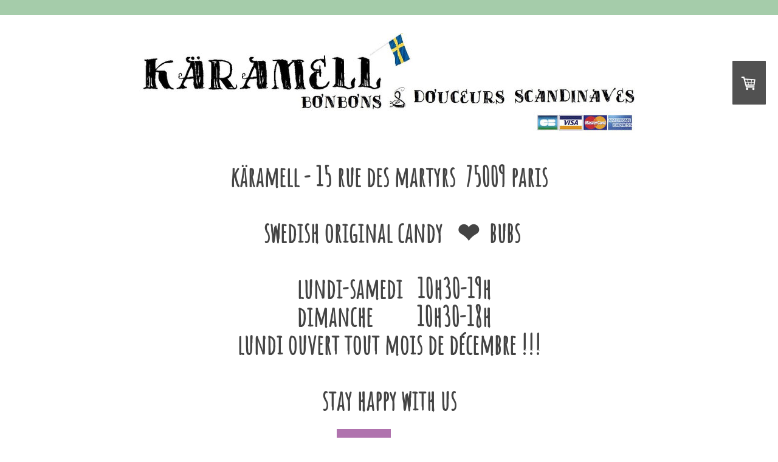

--- FILE ---
content_type: text/html; charset=UTF-8
request_url: https://www.karamell.fr/enfants/
body_size: 9801
content:
<!DOCTYPE html>
<html lang="fr-FR"><head>
    <meta charset="utf-8"/>
    <link rel="dns-prefetch preconnect" href="https://u.jimcdn.com/" crossorigin="anonymous"/>
<link rel="dns-prefetch preconnect" href="https://assets.jimstatic.com/" crossorigin="anonymous"/>
<link rel="dns-prefetch preconnect" href="https://image.jimcdn.com" crossorigin="anonymous"/>
<link rel="dns-prefetch preconnect" href="https://fonts.jimstatic.com" crossorigin="anonymous"/>
<meta name="viewport" content="width=device-width, initial-scale=1"/>
<meta http-equiv="X-UA-Compatible" content="IE=edge"/>
<meta name="description" content="Les enfants sont nos clients préférés et nous avons quelque chose pour tout le monde: lapins tout doux, grelots légumes, Fifi Brindacier et cartables extras. "/>
<meta name="robots" content="index, follow, archive"/>
<meta property="st:section" content="Les enfants sont nos clients préférés et nous avons quelque chose pour tout le monde: lapins tout doux, grelots légumes, Fifi Brindacier et cartables extras. "/>
<meta name="generator" content="Jimdo Creator"/>
<meta name="twitter:title" content="ENFANTS"/>
<meta name="twitter:description" content="Les enfants sont nos clients préférés et nous avons quelque chose pour tout le monde: lapins tout doux, grelots légumes, Fifi Brindacier et cartables extras."/>
<meta name="twitter:card" content="summary_large_image"/>
<meta property="og:url" content="http://www.karamell.fr/enfants/"/>
<meta property="og:title" content="ENFANTS"/>
<meta property="og:description" content="Les enfants sont nos clients préférés et nous avons quelque chose pour tout le monde: lapins tout doux, grelots légumes, Fifi Brindacier et cartables extras."/>
<meta property="og:type" content="website"/>
<meta property="og:locale" content="fr_FR"/>
<meta property="og:site_name" content="Käramell - bonbons et douceurs scandinaves"/><title>ENFANTS - Käramell - bonbons et douceurs scandinaves</title>
<link rel="icon" type="image/png" href="[data-uri]"/>
    
<link rel="canonical" href="https://www.karamell.fr/enfants/"/>

        <script src="https://assets.jimstatic.com/ckies.js.7c38a5f4f8d944ade39b.js"></script>

        <script src="https://assets.jimstatic.com/cookieControl.js.b05bf5f4339fa83b8e79.js"></script>
    <script>window.CookieControlSet.setToOff();</script>

    <style>html,body{margin:0}.hidden{display:none}.n{padding:5px}#cc-website-title a {text-decoration: none}.cc-m-image-align-1{text-align:left}.cc-m-image-align-2{text-align:right}.cc-m-image-align-3{text-align:center}</style>

        <link href="https://u.jimcdn.com/cms/o/sdcb414db3a3f8a99/layout/dm_a1e1b5492fc74be81357857a7a0d277c/css/layout.css?t=1526994963" rel="stylesheet" type="text/css" id="jimdo_layout_css"/>
<script>     /* <![CDATA[ */     /*!  loadCss [c]2014 @scottjehl, Filament Group, Inc.  Licensed MIT */     window.loadCSS = window.loadCss = function(e,n,t){var r,l=window.document,a=l.createElement("link");if(n)r=n;else{var i=(l.body||l.getElementsByTagName("head")[0]).childNodes;r=i[i.length-1]}var o=l.styleSheets;a.rel="stylesheet",a.href=e,a.media="only x",r.parentNode.insertBefore(a,n?r:r.nextSibling);var d=function(e){for(var n=a.href,t=o.length;t--;)if(o[t].href===n)return e.call(a);setTimeout(function(){d(e)})};return a.onloadcssdefined=d,d(function(){a.media=t||"all"}),a};     window.onloadCSS = function(n,o){n.onload=function(){n.onload=null,o&&o.call(n)},"isApplicationInstalled"in navigator&&"onloadcssdefined"in n&&n.onloadcssdefined(o)}     /* ]]> */ </script>     <script>
// <![CDATA[
onloadCSS(loadCss('https://assets.jimstatic.com/web.css.6fddf67dea5bc0abc1df4597fc8453f8.css') , function() {
    this.id = 'jimdo_web_css';
});
// ]]>
</script>
<link href="https://assets.jimstatic.com/web.css.6fddf67dea5bc0abc1df4597fc8453f8.css" rel="preload" as="style"/>
<noscript>
<link href="https://assets.jimstatic.com/web.css.6fddf67dea5bc0abc1df4597fc8453f8.css" rel="stylesheet"/>
</noscript>
    <script>
    //<![CDATA[
        var jimdoData = {"isTestserver":false,"isLcJimdoCom":false,"isJimdoHelpCenter":false,"isProtectedPage":false,"cstok":"","cacheJsKey":"02cdee597400ae4ce3abc57c75712ea0cc135bce","cacheCssKey":"02cdee597400ae4ce3abc57c75712ea0cc135bce","cdnUrl":"https:\/\/assets.jimstatic.com\/","minUrl":"https:\/\/assets.jimstatic.com\/app\/cdn\/min\/file\/","authUrl":"https:\/\/a.jimdo.com\/","webPath":"https:\/\/www.karamell.fr\/","appUrl":"https:\/\/a.jimdo.com\/","cmsLanguage":"fr_FR","isFreePackage":false,"mobile":false,"isDevkitTemplateUsed":true,"isTemplateResponsive":true,"websiteId":"sdcb414db3a3f8a99","pageId":1481935814,"packageId":3,"shop":{"deliveryTimeTexts":{"1":"1 \u00e0 3 jours de d\u00e9lai de livraison","2":"3 \u00e0 5 jours de d\u00e9lai de livraison","3":"5 \u00e0 8 jours de d\u00e9lai de livraison"},"checkoutButtonText":"Paiement","isReady":true,"currencyFormat":{"pattern":"#,##0.00 \u00a4","convertedPattern":"#,##0.00 $","symbols":{"GROUPING_SEPARATOR":".","DECIMAL_SEPARATOR":",","CURRENCY_SYMBOL":"\u20ac"}},"currencyLocale":"de_DE"},"tr":{"gmap":{"searchNotFound":"L'adresse entr\u00e9e n'a pu \u00eatre trouv\u00e9e. ","routeNotFound":"L'itin\u00e9raire n'a pas pu \u00eatre calcul\u00e9. Raisons possibles: l'adresse de d\u00e9part n'est pas assez pr\u00e9cise ou trop \u00e9loign\u00e9e de l'adresse d'arriv\u00e9e."},"shop":{"checkoutSubmit":{"next":"\u00c9tape suivante","wait":"Attendez s'il vous pla\u00eet"},"paypalError":"Une erreur est intervenue. Veuillez r\u00e9essayer !","cartBar":"Panier d'achat","maintenance":"Cette e-boutique est indisponible pour le moment. Veuillez r\u00e9essayer plus tard.","addToCartOverlay":{"productInsertedText":"L'article a \u00e9t\u00e9 ajout\u00e9 au panier.","continueShoppingText":"Continuer les achats","reloadPageText":"Charger \u00e0 nouveau"},"notReadyText":"Cette e-boutique n'est pas encore compl\u00e8te.","numLeftText":"Plus de {:num} exemplaires de cet article ne sont  pas disponibles pour le moment.","oneLeftText":"Seulement un exemplaire de cet article est disponible."},"common":{"timeout":"Un probl\u00e8me est survenu. L'action demand\u00e9e a \u00e9t\u00e9 annul\u00e9e. Veuillez r\u00e9essayer dans quelques minutes."},"form":{"badRequest":"Une erreur est survenue. Les donn\u00e9es n'ont pas pu \u00eatre transmises. Veuillez essayer \u00e0 nouveau. "}},"jQuery":"jimdoGen002","isJimdoMobileApp":false,"bgConfig":{"id":38614714,"type":"color","color":"rgb(255, 255, 255)"},"bgFullscreen":null,"responsiveBreakpointLandscape":767,"responsiveBreakpointPortrait":480,"copyableHeadlineLinks":false,"tocGeneration":false,"googlemapsConsoleKey":false,"loggingForAnalytics":false,"loggingForPredefinedPages":false,"isFacebookPixelIdEnabled":false,"userAccountId":"87bf3e34-ac15-4113-8c73-73b0c5330481"};
    // ]]>
</script>

     <script> (function(window) { 'use strict'; var regBuff = window.__regModuleBuffer = []; var regModuleBuffer = function() { var args = [].slice.call(arguments); regBuff.push(args); }; if (!window.regModule) { window.regModule = regModuleBuffer; } })(window); </script>
    <script src="https://assets.jimstatic.com/web.js.24f3cfbc36a645673411.js" async="true"></script>
    <script src="https://assets.jimstatic.com/at.js.62588d64be2115a866ce.js"></script>
    
</head>

<body class="body cc-page j-has-shop j-m-gallery-styles j-m-video-styles j-m-hr-styles j-m-header-styles j-m-text-styles j-m-emotionheader-styles j-m-htmlCode-styles j-m-rss-styles j-m-form-styles-disabled j-m-table-styles j-m-textWithImage-styles j-m-downloadDocument-styles j-m-imageSubtitle-styles j-m-flickr-styles j-m-googlemaps-styles j-m-blogSelection-styles-disabled j-m-comment-styles-disabled j-m-jimdo-styles j-m-profile-styles j-m-guestbook-styles j-m-promotion-styles j-m-twitter-styles j-m-hgrid-styles j-m-shoppingcart-styles j-m-catalog-styles j-m-product-styles-disabled j-m-facebook-styles j-m-sharebuttons-styles j-m-formnew-styles-disabled j-m-callToAction-styles j-m-turbo-styles j-m-spacing-styles j-m-googleplus-styles j-m-dummy-styles j-m-search-styles j-m-booking-styles j-m-socialprofiles-styles j-footer-styles cc-pagemode-default cc-content-parent" id="page-1481935814">

<div id="cc-inner" class="cc-content-parent">
  <!-- background-area -->
  <div class="jtpl-background-area" background-area=""></div>
  <!-- END background-area -->

  <input type="checkbox" id="jtpl-navigation__checkbox" class="jtpl-navigation__checkbox"/><!-- _main.sass --><div class="jtpl-main cc-content-parent">

    <div class="jtpl-section cc-content-parent">

      <!-- _header.sass -->
      <header class="jtpl-header alignment-options"><div class="jtpl-header__topbar flex-background-options"></div>
        <section class="jtpl-logo"><div id="cc-website-logo" class="cc-single-module-element"><div id="cc-m-7551524514" class="j-module n j-imageSubtitle"><div class="cc-m-image-container"><figure class="cc-imagewrapper cc-m-image-align-3">
<a href="https://www.karamell.fr/" target="_self"><img srcset="https://image.jimcdn.com/app/cms/image/transf/dimension=320x10000:format=jpg/path/sdcb414db3a3f8a99/image/i76c3041171dc5c53/version/1745248468/image.jpg 320w, https://image.jimcdn.com/app/cms/image/transf/dimension=640x10000:format=jpg/path/sdcb414db3a3f8a99/image/i76c3041171dc5c53/version/1745248468/image.jpg 640w, https://image.jimcdn.com/app/cms/image/transf/dimension=950x10000:format=jpg/path/sdcb414db3a3f8a99/image/i76c3041171dc5c53/version/1745248468/image.jpg 950w, https://image.jimcdn.com/app/cms/image/transf/dimension=960x10000:format=jpg/path/sdcb414db3a3f8a99/image/i76c3041171dc5c53/version/1745248468/image.jpg 960w, https://image.jimcdn.com/app/cms/image/transf/dimension=1280x10000:format=jpg/path/sdcb414db3a3f8a99/image/i76c3041171dc5c53/version/1745248468/image.jpg 1280w, https://image.jimcdn.com/app/cms/image/transf/dimension=1900x10000:format=jpg/path/sdcb414db3a3f8a99/image/i76c3041171dc5c53/version/1745248468/image.jpg 1900w" sizes="(min-width: 950px) 950px, 100vw" id="cc-m-imagesubtitle-image-7551524514" src="https://image.jimcdn.com/app/cms/image/transf/dimension=950x10000:format=jpg/path/sdcb414db3a3f8a99/image/i76c3041171dc5c53/version/1745248468/image.jpg" alt="Käramell - bonbons et douceurs scandinaves" class="" data-src-width="2013" data-src-height="385" data-src="https://image.jimcdn.com/app/cms/image/transf/dimension=950x10000:format=jpg/path/sdcb414db3a3f8a99/image/i76c3041171dc5c53/version/1745248468/image.jpg" data-image-id="5219273314"/></a>    

</figure>
</div>
<div class="cc-clear"></div>
<script id="cc-m-reg-7551524514">// <![CDATA[

    window.regModule("module_imageSubtitle", {"data":{"imageExists":true,"hyperlink":"","hyperlink_target":"","hyperlinkAsString":"","pinterest":"0","id":7551524514,"widthEqualsContent":"1","resizeWidth":"950","resizeHeight":182},"id":7551524514});
// ]]>
</script></div></div>
        </section><div class="jtpl-title">
          <div id="cc-website-title" class="cc-single-module-element"><div id="cc-m-7619216114" class="j-module n j-header"><a href="https://www.karamell.fr/"><span class="cc-within-single-module-element j-website-title-content" id="cc-m-header-7619216114">Käramell - 15 rue des martyrs  75009 paris<br/><br/> Swedish original candy   ❤️  buBs<br/><br/>    Lundi-samedI   10H30-19H   <br/>  DIMANCHE         10H30-18H<br/>LUNDI Ouvert tout mois de décembre !!!<br/><br/>stay happy with us</span></a></div></div>
        </div>
      </header><!-- END _header.sass --><!-- _mobile-navigation.sass --><label for="jtpl-navigation__checkbox" class="jtpl-navigation__label navigation-colors__menu-icon">
        <span class="jtpl-navigation__borders navigation-colors__menu-icon"></span>
      </label>
      <div class="jtpl-mobile-fallback">
        <div class="jtpl-mobile-navigation navigation-colors">
          <div data-container="navigation"><div class="j-nav-variant-nested"><ul class="cc-nav-level-0 j-nav-level-0"><li id="cc-nav-view-1481936614" class="jmd-nav__list-item-0"><a href="/" data-link-title="home">home</a></li><li id="cc-nav-view-1481936414" class="jmd-nav__list-item-0 j-nav-has-children"><a href="/bonbons/" data-link-title="BONBONS">BONBONS</a><span data-navi-toggle="cc-nav-view-1481936414" class="jmd-nav__toggle-button"></span><ul class="cc-nav-level-1 j-nav-level-1"><li id="cc-nav-view-1485156014" class="jmd-nav__list-item-1"><a href="/bonbons/bonbons-et-chocolats/" data-link-title="Bonbons et chocolats">Bonbons et chocolats</a></li><li id="cc-nav-view-1485156214" class="jmd-nav__list-item-1"><a href="/bonbons/pilules-de-merlin/" data-link-title="Pilules de Merlin">Pilules de Merlin</a></li><li id="cc-nav-view-1588233814" class="jmd-nav__list-item-1"><a href="/bonbons/réglisse/" data-link-title="Réglisse">Réglisse</a></li><li id="cc-nav-view-1485175114" class="jmd-nav__list-item-1"><a href="/bonbons/boîtes-à-bonbons/" data-link-title="Boîtes à bonbons">Boîtes à bonbons</a></li></ul></li><li id="cc-nav-view-1481904814" class="jmd-nav__list-item-0 j-nav-has-children"><a href="/maison-nordique/" data-link-title="MAISON NORDIQUE">MAISON NORDIQUE</a><span data-navi-toggle="cc-nav-view-1481904814" class="jmd-nav__toggle-button"></span><ul class="cc-nav-level-1 j-nav-level-1"><li id="cc-nav-view-1485175714" class="jmd-nav__list-item-1"><a href="/maison-nordique/salon/" data-link-title="Salon">Salon</a></li><li id="cc-nav-view-1502727214" class="jmd-nav__list-item-1"><a href="/maison-nordique/cuisine/" data-link-title="Cuisine">Cuisine</a></li><li id="cc-nav-view-1585042214" class="jmd-nav__list-item-1"><a href="/maison-nordique/chambre-d-enfant/" data-link-title="Chambre d'enfant">Chambre d'enfant</a></li></ul></li><li id="cc-nav-view-1481935814" class="jmd-nav__list-item-0 j-nav-has-children cc-nav-current j-nav-current jmd-nav__item--current"><a href="/enfants/" data-link-title="ENFANTS" class="cc-nav-current j-nav-current jmd-nav__link--current">ENFANTS</a><span data-navi-toggle="cc-nav-view-1481935814" class="jmd-nav__toggle-button"></span><ul class="cc-nav-level-1 j-nav-level-1"><li id="cc-nav-view-1502173614" class="jmd-nav__list-item-1"><a href="/enfants/doudous-et-cie/" data-link-title="Doudous et cie">Doudous et cie</a></li><li id="cc-nav-view-1504000114" class="jmd-nav__list-item-1"><a href="/enfants/vêtements/" data-link-title="Vêtements">Vêtements</a></li><li id="cc-nav-view-1498514414" class="jmd-nav__list-item-1"><a href="/enfants/sacs-et-cie/" data-link-title="Sacs et cie">Sacs et cie</a></li><li id="cc-nav-view-1482467914" class="jmd-nav__list-item-1"><a href="/enfants/papeterie/" data-link-title="Papeterie">Papeterie</a></li></ul></li><li id="cc-nav-view-1481935914" class="jmd-nav__list-item-0 j-nav-has-children"><a href="/anniversaire/" data-link-title="ANNIVERSAIRE">ANNIVERSAIRE</a><span data-navi-toggle="cc-nav-view-1481935914" class="jmd-nav__toggle-button"></span><ul class="cc-nav-level-1 j-nav-level-1"><li id="cc-nav-view-1498498314" class="jmd-nav__list-item-1"><a href="/anniversaire/déco/" data-link-title="Déco">Déco</a></li><li id="cc-nav-view-1485173714" class="jmd-nav__list-item-1"><a href="/anniversaire/table/" data-link-title="Table">Table</a></li><li id="cc-nav-view-1485176814" class="jmd-nav__list-item-1"><a href="/anniversaire/bougies/" data-link-title="Bougies">Bougies</a></li><li id="cc-nav-view-1485179714" class="jmd-nav__list-item-1"><a href="/anniversaire/idées-rigolotes/" data-link-title="Idées rigolotes">Idées rigolotes</a></li></ul></li><li id="cc-nav-view-1481936014" class="jmd-nav__list-item-0"><a href="/l-épicerie/" data-link-title="L'ÉPICERIE">L'ÉPICERIE</a></li><li id="cc-nav-view-1482467114" class="jmd-nav__list-item-0"><a href="/sabots-et-chaussons/" data-link-title="SABOTS et CHAUSSONS">SABOTS et CHAUSSONS</a></li><li id="cc-nav-view-1485168814" class="jmd-nav__list-item-0 j-nav-has-children"><a href="/chez-nous/" data-link-title="chez nous">chez nous</a><span data-navi-toggle="cc-nav-view-1485168814" class="jmd-nav__toggle-button"></span><ul class="cc-nav-level-1 j-nav-level-1"><li id="cc-nav-view-1503788414" class="jmd-nav__list-item-1"><a href="/chez-nous/la-boutique/" data-link-title="La boutique">La boutique</a></li><li id="cc-nav-view-1503788314" class="jmd-nav__list-item-1"><a href="/chez-nous/presse/" data-link-title="Presse">Presse</a></li></ul></li></ul></div></div>
        </div>
      </div>
      <!-- END _mobile-navigation.sass -->

      <!-- _navigation.sass -->
      <nav class="jtpl-navigation navigation-colors navigation-alignment alignment-options"><div class="jtpl-navigation__inner border-options" data-dropdown="true">
          <div data-container="navigation"><div class="j-nav-variant-nested"><ul class="cc-nav-level-0 j-nav-level-0"><li id="cc-nav-view-1481936614" class="jmd-nav__list-item-0"><a href="/" data-link-title="home">home</a></li><li id="cc-nav-view-1481936414" class="jmd-nav__list-item-0 j-nav-has-children"><a href="/bonbons/" data-link-title="BONBONS">BONBONS</a><span data-navi-toggle="cc-nav-view-1481936414" class="jmd-nav__toggle-button"></span><ul class="cc-nav-level-1 j-nav-level-1"><li id="cc-nav-view-1485156014" class="jmd-nav__list-item-1"><a href="/bonbons/bonbons-et-chocolats/" data-link-title="Bonbons et chocolats">Bonbons et chocolats</a></li><li id="cc-nav-view-1485156214" class="jmd-nav__list-item-1"><a href="/bonbons/pilules-de-merlin/" data-link-title="Pilules de Merlin">Pilules de Merlin</a></li><li id="cc-nav-view-1588233814" class="jmd-nav__list-item-1"><a href="/bonbons/réglisse/" data-link-title="Réglisse">Réglisse</a></li><li id="cc-nav-view-1485175114" class="jmd-nav__list-item-1"><a href="/bonbons/boîtes-à-bonbons/" data-link-title="Boîtes à bonbons">Boîtes à bonbons</a></li></ul></li><li id="cc-nav-view-1481904814" class="jmd-nav__list-item-0 j-nav-has-children"><a href="/maison-nordique/" data-link-title="MAISON NORDIQUE">MAISON NORDIQUE</a><span data-navi-toggle="cc-nav-view-1481904814" class="jmd-nav__toggle-button"></span><ul class="cc-nav-level-1 j-nav-level-1"><li id="cc-nav-view-1485175714" class="jmd-nav__list-item-1"><a href="/maison-nordique/salon/" data-link-title="Salon">Salon</a></li><li id="cc-nav-view-1502727214" class="jmd-nav__list-item-1"><a href="/maison-nordique/cuisine/" data-link-title="Cuisine">Cuisine</a></li><li id="cc-nav-view-1585042214" class="jmd-nav__list-item-1"><a href="/maison-nordique/chambre-d-enfant/" data-link-title="Chambre d'enfant">Chambre d'enfant</a></li></ul></li><li id="cc-nav-view-1481935814" class="jmd-nav__list-item-0 j-nav-has-children cc-nav-current j-nav-current jmd-nav__item--current"><a href="/enfants/" data-link-title="ENFANTS" class="cc-nav-current j-nav-current jmd-nav__link--current">ENFANTS</a><span data-navi-toggle="cc-nav-view-1481935814" class="jmd-nav__toggle-button"></span><ul class="cc-nav-level-1 j-nav-level-1"><li id="cc-nav-view-1502173614" class="jmd-nav__list-item-1"><a href="/enfants/doudous-et-cie/" data-link-title="Doudous et cie">Doudous et cie</a></li><li id="cc-nav-view-1504000114" class="jmd-nav__list-item-1"><a href="/enfants/vêtements/" data-link-title="Vêtements">Vêtements</a></li><li id="cc-nav-view-1498514414" class="jmd-nav__list-item-1"><a href="/enfants/sacs-et-cie/" data-link-title="Sacs et cie">Sacs et cie</a></li><li id="cc-nav-view-1482467914" class="jmd-nav__list-item-1"><a href="/enfants/papeterie/" data-link-title="Papeterie">Papeterie</a></li></ul></li><li id="cc-nav-view-1481935914" class="jmd-nav__list-item-0 j-nav-has-children"><a href="/anniversaire/" data-link-title="ANNIVERSAIRE">ANNIVERSAIRE</a><span data-navi-toggle="cc-nav-view-1481935914" class="jmd-nav__toggle-button"></span><ul class="cc-nav-level-1 j-nav-level-1"><li id="cc-nav-view-1498498314" class="jmd-nav__list-item-1"><a href="/anniversaire/déco/" data-link-title="Déco">Déco</a></li><li id="cc-nav-view-1485173714" class="jmd-nav__list-item-1"><a href="/anniversaire/table/" data-link-title="Table">Table</a></li><li id="cc-nav-view-1485176814" class="jmd-nav__list-item-1"><a href="/anniversaire/bougies/" data-link-title="Bougies">Bougies</a></li><li id="cc-nav-view-1485179714" class="jmd-nav__list-item-1"><a href="/anniversaire/idées-rigolotes/" data-link-title="Idées rigolotes">Idées rigolotes</a></li></ul></li><li id="cc-nav-view-1481936014" class="jmd-nav__list-item-0"><a href="/l-épicerie/" data-link-title="L'ÉPICERIE">L'ÉPICERIE</a></li><li id="cc-nav-view-1482467114" class="jmd-nav__list-item-0"><a href="/sabots-et-chaussons/" data-link-title="SABOTS et CHAUSSONS">SABOTS et CHAUSSONS</a></li><li id="cc-nav-view-1485168814" class="jmd-nav__list-item-0 j-nav-has-children"><a href="/chez-nous/" data-link-title="chez nous">chez nous</a><span data-navi-toggle="cc-nav-view-1485168814" class="jmd-nav__toggle-button"></span><ul class="cc-nav-level-1 j-nav-level-1"><li id="cc-nav-view-1503788414" class="jmd-nav__list-item-1"><a href="/chez-nous/la-boutique/" data-link-title="La boutique">La boutique</a></li><li id="cc-nav-view-1503788314" class="jmd-nav__list-item-1"><a href="/chez-nous/presse/" data-link-title="Presse">Presse</a></li></ul></li></ul></div></div>
        </div>
      </nav><!-- END _navigation.sass --><!-- _content.sass --><div class="jtpl-content alignment-options content-options cc-content-parent">

        <!-- _breadcrumb.sass -->
        <nav class="jtpl-breadcrumbs breadcrumb-options"><div data-container="navigation"><div class="j-nav-variant-breadcrumb"><ol itemscope="true" itemtype="http://schema.org/BreadcrumbList"><li itemscope="true" itemprop="itemListElement" itemtype="http://schema.org/ListItem" class="cc-nav-current j-nav-current"><a href="/enfants/" data-link-title="ENFANTS" itemprop="item" class="cc-nav-current j-nav-current"><span itemprop="name">ENFANTS</span></a><meta itemprop="position" content="1"/></li></ol></div></div>
        </nav><!-- END _breadcrumb.sass --><div id="content_area" data-container="content"><div id="content_start"></div>
        
        <div id="cc-matrix-1843372814"><div id="cc-m-7617694814" class="j-module n j-spacing ">
    <div class="cc-m-spacer" style="height: 56px;">
    
</div>

</div><div id="cc-m-7644271714" class="j-module n j-hgrid ">    <div class="cc-m-hgrid-column" style="width: 23.49%;">
        <div id="cc-matrix-1890825114"><div id="cc-m-7644272114" class="j-module n j-header "><h2 class="" id="cc-m-header-7644272114">Doudous et cie</h2></div><div id="cc-m-7644272014" class="j-module n j-imageSubtitle "><figure class="cc-imagewrapper cc-m-image-align-3">
<a href="/enfants/doudous-et-cie/"><img srcset="https://image.jimcdn.com/app/cms/image/transf/dimension=176x10000:format=png/path/sdcb414db3a3f8a99/image/i98affc7fa12ed86e/version/1506789170/image.png 176w, https://image.jimcdn.com/app/cms/image/transf/dimension=320x10000:format=png/path/sdcb414db3a3f8a99/image/i98affc7fa12ed86e/version/1506789170/image.png 320w, https://image.jimcdn.com/app/cms/image/transf/dimension=352x10000:format=png/path/sdcb414db3a3f8a99/image/i98affc7fa12ed86e/version/1506789170/image.png 352w" sizes="(min-width: 176px) 176px, 100vw" id="cc-m-imagesubtitle-image-7644272014" src="https://image.jimcdn.com/app/cms/image/transf/dimension=176x10000:format=png/path/sdcb414db3a3f8a99/image/i98affc7fa12ed86e/version/1506789170/image.png" alt="" class="" data-src-width="1200" data-src-height="1000" data-src="https://image.jimcdn.com/app/cms/image/transf/dimension=176x10000:format=png/path/sdcb414db3a3f8a99/image/i98affc7fa12ed86e/version/1506789170/image.png" data-image-id="5257196514"/></a>    

</figure>

<div class="cc-clear"></div>
<script id="cc-m-reg-7644272014">// <![CDATA[

    window.regModule("module_imageSubtitle", {"data":{"imageExists":true,"hyperlink":"\/app\/sdcb414db3a3f8a99\/pe10d88a5d36af77a\/","hyperlink_target":"","hyperlinkAsString":"Doudous et cie","pinterest":"0","id":7644272014,"widthEqualsContent":"0","resizeWidth":"176","resizeHeight":147},"id":7644272014});
// ]]>
</script></div></div>    </div>
            <div class="cc-m-hgrid-separator" data-display="cms-only"><div></div></div>
        <div class="cc-m-hgrid-column" style="width: 23.5%;">
        <div id="cc-matrix-1895748014"><div id="cc-m-7644271914" class="j-module n j-header "><h2 class="" id="cc-m-header-7644271914">Vêtements</h2></div><div id="cc-m-7665762914" class="j-module n j-imageSubtitle "><figure class="cc-imagewrapper cc-m-image-align-3">
<a href="/enfants/vêtements/"><img srcset="https://image.jimcdn.com/app/cms/image/transf/dimension=205x10000:format=png/path/sdcb414db3a3f8a99/image/i0ddd7ea8900046f3/version/1506789072/image.png 205w, https://image.jimcdn.com/app/cms/image/transf/dimension=320x10000:format=png/path/sdcb414db3a3f8a99/image/i0ddd7ea8900046f3/version/1506789072/image.png 320w, https://image.jimcdn.com/app/cms/image/transf/dimension=410x10000:format=png/path/sdcb414db3a3f8a99/image/i0ddd7ea8900046f3/version/1506789072/image.png 410w" sizes="(min-width: 205px) 205px, 100vw" id="cc-m-imagesubtitle-image-7665762914" src="https://image.jimcdn.com/app/cms/image/transf/dimension=205x10000:format=png/path/sdcb414db3a3f8a99/image/i0ddd7ea8900046f3/version/1506789072/image.png" alt="" class="" data-src-width="460" data-src-height="383" data-src="https://image.jimcdn.com/app/cms/image/transf/dimension=205x10000:format=png/path/sdcb414db3a3f8a99/image/i0ddd7ea8900046f3/version/1506789072/image.png" data-image-id="5272411014"/></a>    

</figure>

<div class="cc-clear"></div>
<script id="cc-m-reg-7665762914">// <![CDATA[

    window.regModule("module_imageSubtitle", {"data":{"imageExists":true,"hyperlink":"\/app\/sdcb414db3a3f8a99\/pd2517902cf6de126\/","hyperlink_target":"","hyperlinkAsString":"V\u00eatements","pinterest":"0","id":7665762914,"widthEqualsContent":"0","resizeWidth":"205","resizeHeight":171},"id":7665762914});
// ]]>
</script></div></div>    </div>
            <div class="cc-m-hgrid-separator" data-display="cms-only"><div></div></div>
        <div class="cc-m-hgrid-column" style="width: 23.5%;">
        <div id="cc-matrix-1890825214"><div id="cc-m-7663732914" class="j-module n j-header "><h2 class="" id="cc-m-header-7663732914">papeterie</h2></div><div id="cc-m-7644272214" class="j-module n j-imageSubtitle "><figure class="cc-imagewrapper cc-m-image-align-3">
<a href="/enfants/papeterie/"><img srcset="https://image.jimcdn.com/app/cms/image/transf/dimension=128x10000:format=jpg/path/sdcb414db3a3f8a99/image/i83570d2ed466d55c/version/1506789165/image.jpg 128w, https://image.jimcdn.com/app/cms/image/transf/dimension=256x10000:format=jpg/path/sdcb414db3a3f8a99/image/i83570d2ed466d55c/version/1506789165/image.jpg 256w" sizes="(min-width: 128px) 128px, 100vw" id="cc-m-imagesubtitle-image-7644272214" src="https://image.jimcdn.com/app/cms/image/transf/dimension=128x10000:format=jpg/path/sdcb414db3a3f8a99/image/i83570d2ed466d55c/version/1506789165/image.jpg" alt="" class="" data-src-width="796" data-src-height="1024" data-src="https://image.jimcdn.com/app/cms/image/transf/dimension=128x10000:format=jpg/path/sdcb414db3a3f8a99/image/i83570d2ed466d55c/version/1506789165/image.jpg" data-image-id="5257196614"/></a>    

</figure>

<div class="cc-clear"></div>
<script id="cc-m-reg-7644272214">// <![CDATA[

    window.regModule("module_imageSubtitle", {"data":{"imageExists":true,"hyperlink":"\/app\/sdcb414db3a3f8a99\/pdbef8b679f1eb67a\/","hyperlink_target":"","hyperlinkAsString":"Papeterie","pinterest":"0","id":7644272214,"widthEqualsContent":"0","resizeWidth":"128","resizeHeight":165},"id":7644272214});
// ]]>
</script></div></div>    </div>
            <div class="cc-m-hgrid-separator" data-display="cms-only"><div></div></div>
        <div class="cc-m-hgrid-column last" style="width: 23.49%;">
        <div id="cc-matrix-1890825314"><div id="cc-m-7665762814" class="j-module n j-header "><h2 class="" id="cc-m-header-7665762814">Sacs &amp; cie</h2></div><div id="cc-m-7644271814" class="j-module n j-imageSubtitle "><figure class="cc-imagewrapper cc-m-image-align-3">
<a href="/enfants/sacs-et-cie/"><img srcset="https://image.jimcdn.com/app/cms/image/transf/dimension=205x10000:format=jpg/path/sdcb414db3a3f8a99/image/i2ac05a1bd1497619/version/1506789134/image.jpg 205w, https://image.jimcdn.com/app/cms/image/transf/dimension=320x10000:format=jpg/path/sdcb414db3a3f8a99/image/i2ac05a1bd1497619/version/1506789134/image.jpg 320w, https://image.jimcdn.com/app/cms/image/transf/dimension=410x10000:format=jpg/path/sdcb414db3a3f8a99/image/i2ac05a1bd1497619/version/1506789134/image.jpg 410w" sizes="(min-width: 205px) 205px, 100vw" id="cc-m-imagesubtitle-image-7644271814" src="https://image.jimcdn.com/app/cms/image/transf/dimension=205x10000:format=jpg/path/sdcb414db3a3f8a99/image/i2ac05a1bd1497619/version/1506789134/image.jpg" alt="" class="" data-src-width="2274" data-src-height="2052" data-src="https://image.jimcdn.com/app/cms/image/transf/dimension=205x10000:format=jpg/path/sdcb414db3a3f8a99/image/i2ac05a1bd1497619/version/1506789134/image.jpg" data-image-id="5257196414"/></a>    

</figure>

<div class="cc-clear"></div>
<script id="cc-m-reg-7644271814">// <![CDATA[

    window.regModule("module_imageSubtitle", {"data":{"imageExists":true,"hyperlink":"\/app\/sdcb414db3a3f8a99\/pb8596ec4f38428a5\/","hyperlink_target":"","hyperlinkAsString":"Sacs et cie","pinterest":"0","id":7644271814,"widthEqualsContent":"0","resizeWidth":"205","resizeHeight":185},"id":7644271814});
// ]]>
</script></div></div>    </div>
    
<div class="cc-m-hgrid-overlay" data-display="cms-only"></div>

<br class="cc-clear"/>

</div><div id="cc-m-7617694914" class="j-module n j-text "><p style="text-align: center; padding-left: 30px;">
    <span style="font-size: 18px;">Les enfants sont nos clients préférés ! Il y a quelque chose pour tout le monde : des lapins tout doux et grelots en formes de légumes, des moutons à bascule et des
    souris dans des boîtes. Et, évidement, les incontournables livres de Fifi Brindacier !</span>
</p></div></div>
        
        </div>

      </div>
      <!-- END _content.sass -->

    </div>


    <!-- _section-aside.sass -->
    <footer class="jtpl-section-aside sidebar-options"><section class="jtpl-sidebar alignment-options"><div data-container="sidebar"><div id="cc-matrix-1838302214"><div id="cc-m-8777418914" class="j-module n j-text "><p style="text-align: center;">
    <span style="font-size: 22px;"><span style="line-height: 1.6;"><strong>käramell <br/></strong></span><span style="line-height: 1.5;">15, rue des martyrs, Paris 9 ème</span></span>
</p>

<p style="text-align: center;">
    <span style="line-height: 1.5; font-size: 22px;">métro : Notre-Dame-De-Lorette / Pigalle (ligne 12 et 2)</span>
</p>

<p style="text-align: center;">
    <span style="font-size: 22px;">01 53 21 91 77</span>
</p>

<p style="text-align: center;">
    <span style="font-size: 22px;"> </span>
</p>

<p style="text-align: center;">
    <span style="font-size: 22px;">info@karamell.fr</span>
</p></div><div id="cc-m-7922654214" class="j-module n j-googlemaps ">

<div id="cc-m-map-7922654214">
    <div class="cc-map-wrapper" style="height: 400px;">
                <iframe class="cc-map-embed-iframe" width="100%" height="400" frameborder="0" allowfullscreen="allowfullscreen" style="border: 0;" src="https://www.google.com/maps/embed/v1/place?key=AIzaSyASzqnCrYBWXhFtdlXXBg_KCLxQTa1I5Y4&amp;q=15+Rue+des+Martyrs%2C+Paris%2C+France&amp;maptype=roadmap">
        </iframe>
            </div>
</div>
<script id="cc-m-reg-7922654214">// <![CDATA[

    window.regModule("module_googlemaps", {"id":7922654214,"selector":"#cc-m-map-7922654214","position":null,"mapTypeDefault":"roadmap","withinCms":false,"minHeight":200,"maxHeight":1000,"height":"400","embedUrlQueryParams":{"key":"AIzaSyASzqnCrYBWXhFtdlXXBg_KCLxQTa1I5Y4","q":"15 Rue des Martyrs, Paris, France","maptype":"roadmap"},"embedBaseUrl":"https:\/\/www.google.com\/maps\/embed\/v1\/place?key=AIzaSyBt9wuJT4E1LiRbJVwVHYnJZHpKhgfqCUE"});
// ]]>
</script></div><div id="cc-m-8279906014" class="j-module n j-hgrid ">    <div class="cc-m-hgrid-column" style="width: 26.8%;">
        <div id="cc-matrix-2136087214"></div>    </div>
            <div class="cc-m-hgrid-separator" data-display="cms-only"><div></div></div>
        <div class="cc-m-hgrid-column" style="width: 9.95%;">
        <div id="cc-matrix-2136046114"><div id="cc-m-7523737714" class="j-module n j-sharebuttons ">
<div class="cc-sharebuttons-element cc-sharebuttons-size-64 cc-sharebuttons-style-colored cc-sharebuttons-design-round cc-sharebuttons-align-center">


    <a class="cc-sharebuttons-mail" href="mailto:?subject=ENFANTS&amp;body=https://www.karamell.fr/enfants/" title="Adresse e-mail" target=""></a>

</div>
</div></div>    </div>
            <div class="cc-m-hgrid-separator" data-display="cms-only"><div></div></div>
        <div class="cc-m-hgrid-column" style="width: 18.43%;">
        <div id="cc-matrix-2136046614"><div id="cc-m-8279907414" class="j-module n j-imageSubtitle "><figure class="cc-imagewrapper cc-m-image-align-3">
<a href="https://www.facebook.com/karamell.godis" target="_blank"><img srcset="https://image.jimcdn.com/app/cms/image/transf/dimension=44x10000:format=png/path/sdcb414db3a3f8a99/image/i3581a72f23bb09a3/version/1510313405/image.png 44w, https://image.jimcdn.com/app/cms/image/transf/dimension=88x10000:format=png/path/sdcb414db3a3f8a99/image/i3581a72f23bb09a3/version/1510313405/image.png 88w" sizes="(min-width: 44px) 44px, 100vw" id="cc-m-imagesubtitle-image-8279907414" src="https://image.jimcdn.com/app/cms/image/transf/dimension=44x10000:format=png/path/sdcb414db3a3f8a99/image/i3581a72f23bb09a3/version/1510313405/image.png" alt="" class="" data-src-width="325" data-src-height="325" data-src="https://image.jimcdn.com/app/cms/image/transf/dimension=44x10000:format=png/path/sdcb414db3a3f8a99/image/i3581a72f23bb09a3/version/1510313405/image.png" data-image-id="5464205914"/></a>    

</figure>

<div class="cc-clear"></div>
<script id="cc-m-reg-8279907414">// <![CDATA[

    window.regModule("module_imageSubtitle", {"data":{"imageExists":true,"hyperlink":"https:\/\/www.facebook.com\/karamell.godis","hyperlink_target":"_blank","hyperlinkAsString":"https:\/\/www.facebook.com\/karamell.godis","pinterest":"0","id":8279907414,"widthEqualsContent":"0","resizeWidth":"44","resizeHeight":44},"id":8279907414});
// ]]>
</script></div></div>    </div>
            <div class="cc-m-hgrid-separator" data-display="cms-only"><div></div></div>
        <div class="cc-m-hgrid-column" style="width: 10.06%;">
        <div id="cc-matrix-2136046214"><div id="cc-m-8279956814" class="j-module n j-imageSubtitle "><figure class="cc-imagewrapper cc-m-image-align-3">
<a href="https://www.instagram.com/karamellbonbecs" target="_blank"><img srcset="https://image.jimcdn.com/app/cms/image/transf/dimension=44x10000:format=png/path/sdcb414db3a3f8a99/image/i0542ceb522ee649c/version/1510314196/image.png 44w, https://image.jimcdn.com/app/cms/image/transf/dimension=88x10000:format=png/path/sdcb414db3a3f8a99/image/i0542ceb522ee649c/version/1510314196/image.png 88w" sizes="(min-width: 44px) 44px, 100vw" id="cc-m-imagesubtitle-image-8279956814" src="https://image.jimcdn.com/app/cms/image/transf/dimension=44x10000:format=png/path/sdcb414db3a3f8a99/image/i0542ceb522ee649c/version/1510314196/image.png" alt="" class="" data-src-width="1000" data-src-height="1000" data-src="https://image.jimcdn.com/app/cms/image/transf/dimension=44x10000:format=png/path/sdcb414db3a3f8a99/image/i0542ceb522ee649c/version/1510314196/image.png" data-image-id="5464222214"/></a>    

</figure>

<div class="cc-clear"></div>
<script id="cc-m-reg-8279956814">// <![CDATA[

    window.regModule("module_imageSubtitle", {"data":{"imageExists":true,"hyperlink":"https:\/\/www.instagram.com\/karamellbonbecs","hyperlink_target":"_blank","hyperlinkAsString":"https:\/\/www.instagram.com\/karamellbonbecs","pinterest":"0","id":8279956814,"widthEqualsContent":"0","resizeWidth":"44","resizeHeight":44},"id":8279956814});
// ]]>
</script></div></div>    </div>
            <div class="cc-m-hgrid-separator" data-display="cms-only"><div></div></div>
        <div class="cc-m-hgrid-column last" style="width: 26.73%;">
        <div id="cc-matrix-2136086914"></div>    </div>
    
<div class="cc-m-hgrid-overlay" data-display="cms-only"></div>

<br class="cc-clear"/>

</div><div id="cc-m-7523737914" class="j-module n j-spacing ">
    <div class="cc-m-spacer" style="height: 20px;">
    
</div>

</div></div></div>
          <div class="jtpl-footer footer-options">
            <div id="contentfooter" data-container="footer">

    <div class="j-info-row"><sup>1</sup>  Valable pour les livraisons dans le pays suivant : France. Plus d'infos sur les délais de livraison dans d'autres pays ici : <a href="https://www.karamell.fr/j/shop/deliveryinfo">Conditions de livraison et de paiement</a><br/><sup>2</sup> TVA incluse<br/></div>
    <div class="j-meta-links">
        <a href="/about/">Mentions légales</a> | <a href="//www.karamell.fr/j/shop/deliveryinfo" data-meta-link="shop_delivery_info">Conditions de livraison et de paiement</a> | <a href="//www.karamell.fr/j/privacy">Politique de confidentialité</a> | <a href="/sitemap/">Plan du site</a>    </div>

    <div class="j-admin-links">
            
    <span class="loggedout">
        <a rel="nofollow" id="login" href="/login">Connexion </a>
    </span>

<span class="loggedin">
    <a rel="nofollow" id="logout" target="_top" href="https://cms.e.jimdo.com/app/cms/logout.php">
        Déconnecter    </a>
    |
    <a rel="nofollow" id="edit" target="_top" href="https://a.jimdo.com/app/auth/signin/jumpcms/?page=1481935814">Modifier</a>
</span>
        </div>

    
</div>

          </div>
      </section></footer><!-- END _section-aside.sass --><!-- _cart.sass --><div class="jtpl-cart">
      <div id="cc-sidecart-wrapper"><script>// <![CDATA[

    window.regModule("sidebar_shoppingcart", {"variant":"default","currencyLocale":"de_DE","currencyFormat":{"pattern":"#,##0.00 \u00a4","convertedPattern":"#,##0.00 $","symbols":{"GROUPING_SEPARATOR":".","DECIMAL_SEPARATOR":",","CURRENCY_SYMBOL":"\u20ac"}},"tr":{"cart":{"subtotalText":"Sous-total","emptyBasketText":"Votre panier est vide. "}}});
// ]]>
</script></div>
    </div>
    <!-- END _cart.sass -->

  </div>
  <!-- END _main.sass -->

</div>    <script type="text/javascript">
//<![CDATA[
addAutomatedTracking('creator.website', track_anon);
//]]>
</script>
    
<div id="loginbox" class="hidden">

    <div id="loginbox-header">

    <a class="cc-close" title="Fermer cet élément" href="#">fermer</a>

    <div class="c"></div>

</div>

<div id="loginbox-content">

        <div id="resendpw"></div>

        <div id="loginboxOuter"></div>
    </div>
</div>
<div id="loginbox-darklayer" class="hidden"></div>
<script>// <![CDATA[

    window.regModule("web_login", {"url":"https:\/\/www.karamell.fr\/","pageId":1481935814});
// ]]>
</script>




</body>
</html>
